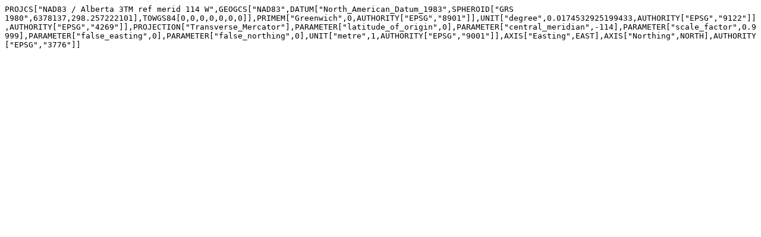

--- FILE ---
content_type: text/plain
request_url: https://epsg.io/3776-8971.wkt
body_size: 116
content:
PROJCS["NAD83 / Alberta 3TM ref merid 114 W",GEOGCS["NAD83",DATUM["North_American_Datum_1983",SPHEROID["GRS 1980",6378137,298.257222101],TOWGS84[0,0,0,0,0,0,0]],PRIMEM["Greenwich",0,AUTHORITY["EPSG","8901"]],UNIT["degree",0.0174532925199433,AUTHORITY["EPSG","9122"]],AUTHORITY["EPSG","4269"]],PROJECTION["Transverse_Mercator"],PARAMETER["latitude_of_origin",0],PARAMETER["central_meridian",-114],PARAMETER["scale_factor",0.9999],PARAMETER["false_easting",0],PARAMETER["false_northing",0],UNIT["metre",1,AUTHORITY["EPSG","9001"]],AXIS["Easting",EAST],AXIS["Northing",NORTH],AUTHORITY["EPSG","3776"]]